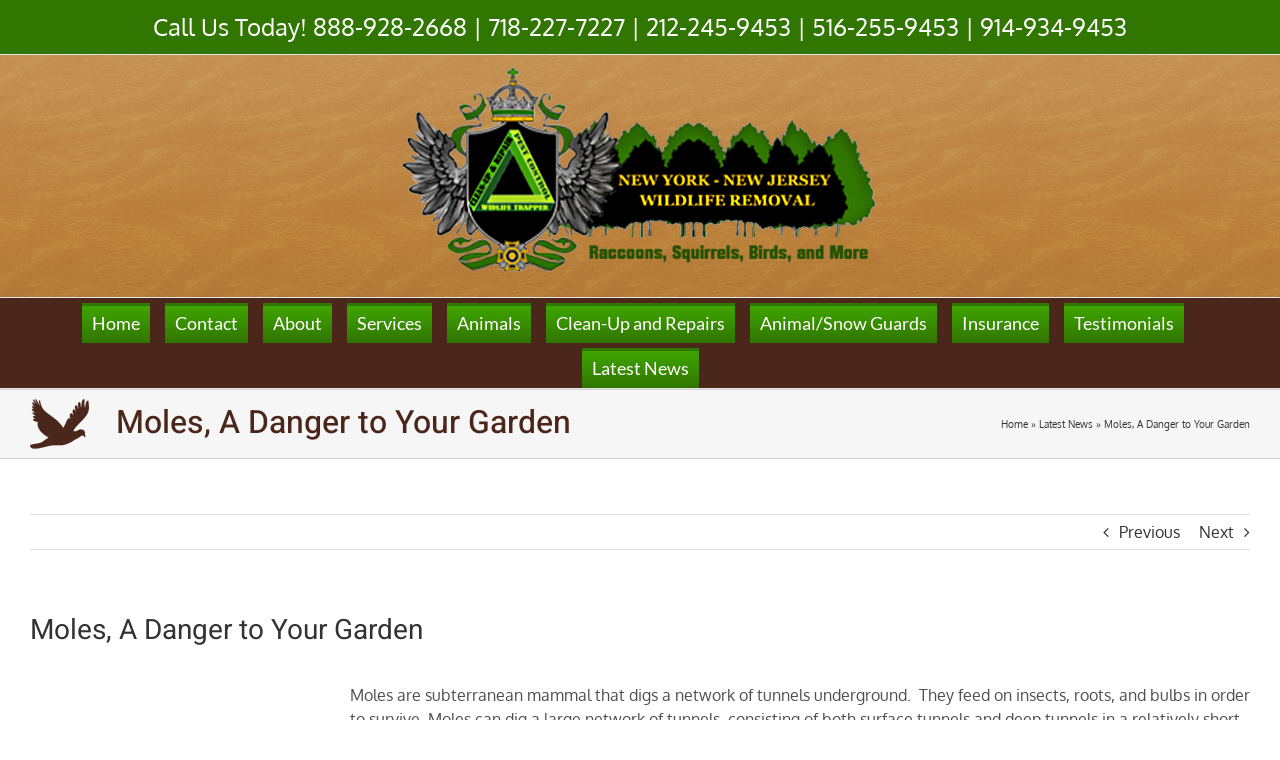

--- FILE ---
content_type: text/html; charset=UTF-8
request_url: https://nynjwildliferemoval.com/moles-a-danger-to-your-garden/
body_size: 13081
content:
<!DOCTYPE html><html class="avada-html-layout-boxed avada-html-header-position-top avada-html-has-bg-image" lang="en-US" prefix="og: http://ogp.me/ns# fb: http://ogp.me/ns/fb#"><head><script data-no-optimize="1">var litespeed_docref=sessionStorage.getItem("litespeed_docref");litespeed_docref&&(Object.defineProperty(document,"referrer",{get:function(){return litespeed_docref}}),sessionStorage.removeItem("litespeed_docref"));</script> <meta http-equiv="X-UA-Compatible" content="IE=edge" /><meta http-equiv="Content-Type" content="text/html; charset=utf-8"/><meta name="viewport" content="width=device-width, initial-scale=1" /><meta name='robots' content='index, follow, max-image-preview:large, max-snippet:-1, max-video-preview:-1' /><style>img:is([sizes="auto" i], [sizes^="auto," i]) { contain-intrinsic-size: 3000px 1500px }</style><title>Moles, A Danger to Your Garden - NY NJ Wild Life Removal</title><link rel="canonical" href="https://nynjwildliferemoval.com/moles-a-danger-to-your-garden/" /><meta property="og:locale" content="en_US" /><meta property="og:type" content="article" /><meta property="og:title" content="Moles, A Danger to Your Garden - NY NJ Wild Life Removal" /><meta property="og:description" content="Moles are subterranean mammal that digs a network of tunnels underground.  They feed on insects, roots, and bulbs in order to survive. Moles can dig a large network of tunnels, consisting of both surface tunnels and deep tunnels in a relatively short amount of time, ruining [...]" /><meta property="og:url" content="https://nynjwildliferemoval.com/moles-a-danger-to-your-garden/" /><meta property="og:site_name" content="NY NJ Wild Life Removal" /><meta property="article:published_time" content="2014-05-02T15:31:02+00:00" /><meta property="article:modified_time" content="2022-01-10T18:53:47+00:00" /><meta property="og:image" content="http://www.nynjwildlifest.wpengine.com/wp-content/uploads/2014/05/bigstock-Mole-And-Molehill-On-Garden-33514394-300x200.jpg" /><meta name="author" content="admin" /><meta name="twitter:card" content="summary_large_image" /><meta name="twitter:label1" content="Written by" /><meta name="twitter:data1" content="admin" /><meta name="twitter:label2" content="Est. reading time" /><meta name="twitter:data2" content="1 minute" /> <script type="application/ld+json" class="yoast-schema-graph">{"@context":"https://schema.org","@graph":[{"@type":"WebPage","@id":"https://nynjwildliferemoval.com/moles-a-danger-to-your-garden/","url":"https://nynjwildliferemoval.com/moles-a-danger-to-your-garden/","name":"Moles, A Danger to Your Garden - NY NJ Wild Life Removal","isPartOf":{"@id":"https://nynjwildliferemoval.com/#website"},"primaryImageOfPage":{"@id":"https://nynjwildliferemoval.com/moles-a-danger-to-your-garden/#primaryimage"},"image":{"@id":"https://nynjwildliferemoval.com/moles-a-danger-to-your-garden/#primaryimage"},"thumbnailUrl":"http://www.nynjwildlifest.wpengine.com/wp-content/uploads/2014/05/bigstock-Mole-And-Molehill-On-Garden-33514394-300x200.jpg","datePublished":"2014-05-02T15:31:02+00:00","dateModified":"2022-01-10T18:53:47+00:00","author":{"@id":"https://nynjwildliferemoval.com/#/schema/person/208b2e1f711d3c56bfe7255d4ef42e69"},"breadcrumb":{"@id":"https://nynjwildliferemoval.com/moles-a-danger-to-your-garden/#breadcrumb"},"inLanguage":"en-US","potentialAction":[{"@type":"ReadAction","target":["https://nynjwildliferemoval.com/moles-a-danger-to-your-garden/"]}]},{"@type":"ImageObject","inLanguage":"en-US","@id":"https://nynjwildliferemoval.com/moles-a-danger-to-your-garden/#primaryimage","url":"http://www.nynjwildlifest.wpengine.com/wp-content/uploads/2014/05/bigstock-Mole-And-Molehill-On-Garden-33514394-300x200.jpg","contentUrl":"http://www.nynjwildlifest.wpengine.com/wp-content/uploads/2014/05/bigstock-Mole-And-Molehill-On-Garden-33514394-300x200.jpg"},{"@type":"BreadcrumbList","@id":"https://nynjwildliferemoval.com/moles-a-danger-to-your-garden/#breadcrumb","itemListElement":[{"@type":"ListItem","position":1,"name":"Home","item":"https://nynjwildliferemoval.com/"},{"@type":"ListItem","position":2,"name":"Latest News","item":"https://nynjwildliferemoval.com/latest-news/"},{"@type":"ListItem","position":3,"name":"Moles, A Danger to Your Garden"}]},{"@type":"WebSite","@id":"https://nynjwildliferemoval.com/#website","url":"https://nynjwildliferemoval.com/","name":"NY NJ Wild Life Removal","description":"Humane Removal of Unwanted Animals","potentialAction":[{"@type":"SearchAction","target":{"@type":"EntryPoint","urlTemplate":"https://nynjwildliferemoval.com/?s={search_term_string}"},"query-input":{"@type":"PropertyValueSpecification","valueRequired":true,"valueName":"search_term_string"}}],"inLanguage":"en-US"},{"@type":"Person","@id":"https://nynjwildliferemoval.com/#/schema/person/208b2e1f711d3c56bfe7255d4ef42e69","name":"admin","image":{"@type":"ImageObject","inLanguage":"en-US","@id":"https://nynjwildliferemoval.com/#/schema/person/image/","url":"https://secure.gravatar.com/avatar/c172fc88ca0e1faf12aab4ae9fc0f8df5ee10b89ca3fe2559ae2a7587868b5ec?s=96&d=mm&r=g","contentUrl":"https://secure.gravatar.com/avatar/c172fc88ca0e1faf12aab4ae9fc0f8df5ee10b89ca3fe2559ae2a7587868b5ec?s=96&d=mm&r=g","caption":"admin"},"url":"https://nynjwildliferemoval.com/author/admin/"}]}</script> <link rel="alternate" type="application/rss+xml" title="NY NJ Wild Life Removal &raquo; Feed" href="https://nynjwildliferemoval.com/feed/" /><link rel="alternate" type="application/rss+xml" title="NY NJ Wild Life Removal &raquo; Comments Feed" href="https://nynjwildliferemoval.com/comments/feed/" /><meta name="description" content="Moles are subterranean mammal that digs a network of tunnels underground.  They feed on insects, roots, and bulbs in order to survive. Moles can dig a large network of tunnels, consisting of both surface"/><meta property="og:locale" content="en_US"/><meta property="og:type" content="article"/><meta property="og:site_name" content="NY NJ Wild Life Removal"/><meta property="og:title" content="Moles, A Danger to Your Garden - NY NJ Wild Life Removal"/><meta property="og:description" content="Moles are subterranean mammal that digs a network of tunnels underground.  They feed on insects, roots, and bulbs in order to survive. Moles can dig a large network of tunnels, consisting of both surface"/><meta property="og:url" content="https://nynjwildliferemoval.com/moles-a-danger-to-your-garden/"/><meta property="article:published_time" content="2014-05-02T15:31:02-05:00"/><meta property="article:modified_time" content="2022-01-10T18:53:47-05:00"/><meta name="author" content="admin"/><meta property="og:image" content="https://nynjwildliferemoval.com/wp-content/uploads/2021/11/WildlifeRemoval-474x210-1.png"/><meta property="og:image:width" content="474"/><meta property="og:image:height" content="210"/><meta property="og:image:type" content="image/png"/><link data-optimized="2" rel="stylesheet" href="https://nynjwildliferemoval.com/wp-content/litespeed/css/66d7accebca199386ade3dd240e3fab5.css?ver=e0f1f" /> <script type="litespeed/javascript" data-src="https://nynjwildliferemoval.com/wp-includes/js/jquery/jquery.min.js?ver=3.7.1" id="jquery-core-js"></script> <link rel="https://api.w.org/" href="https://nynjwildliferemoval.com/wp-json/" /><link rel="alternate" title="JSON" type="application/json" href="https://nynjwildliferemoval.com/wp-json/wp/v2/posts/915" /><link rel="EditURI" type="application/rsd+xml" title="RSD" href="https://nynjwildliferemoval.com/xmlrpc.php?rsd" /><meta name="generator" content="WordPress 6.8.3" /><link rel='shortlink' href='https://nynjwildliferemoval.com/?p=915' /><link rel="alternate" title="oEmbed (JSON)" type="application/json+oembed" href="https://nynjwildliferemoval.com/wp-json/oembed/1.0/embed?url=https%3A%2F%2Fnynjwildliferemoval.com%2Fmoles-a-danger-to-your-garden%2F" /><link rel="alternate" title="oEmbed (XML)" type="text/xml+oembed" href="https://nynjwildliferemoval.com/wp-json/oembed/1.0/embed?url=https%3A%2F%2Fnynjwildliferemoval.com%2Fmoles-a-danger-to-your-garden%2F&#038;format=xml" /><link rel="preload" href="https://nynjwildliferemoval.com/wp-content/uploads/fusion-gfonts/bWt97fPFfRzkCa9Jlp6IacVcXA.woff2" as="font" type="font/woff2" crossorigin><link rel="preload" href="https://nynjwildliferemoval.com/wp-content/uploads/fusion-gfonts/NGS6v5_NC0k9P9H2TbE.woff2" as="font" type="font/woff2" crossorigin><link rel="preload" href="https://nynjwildliferemoval.com/wp-content/uploads/fusion-gfonts/S6uyw4BMUTPHjx4wXg.woff2" as="font" type="font/woff2" crossorigin><link rel="preload" href="https://nynjwildliferemoval.com/wp-content/uploads/fusion-gfonts/2sDfZG1Wl4LcnbuKjk0m.woff2" as="font" type="font/woff2" crossorigin><link rel="preload" href="https://nynjwildliferemoval.com/wp-content/uploads/fusion-gfonts/2sDcZG1Wl4LcnbuCNWgzaGW5.woff2" as="font" type="font/woff2" crossorigin><link rel="preload" href="https://nynjwildliferemoval.com/wp-content/uploads/fusion-gfonts/jizaRExUiTo99u79D0KExQ.woff2" as="font" type="font/woff2" crossorigin><style type="text/css" id="css-fb-visibility">@media screen and (max-width: 640px){.fusion-no-small-visibility{display:none !important;}body .sm-text-align-center{text-align:center !important;}body .sm-text-align-left{text-align:left !important;}body .sm-text-align-right{text-align:right !important;}body .sm-text-align-justify{text-align:justify !important;}body .sm-flex-align-center{justify-content:center !important;}body .sm-flex-align-flex-start{justify-content:flex-start !important;}body .sm-flex-align-flex-end{justify-content:flex-end !important;}body .sm-mx-auto{margin-left:auto !important;margin-right:auto !important;}body .sm-ml-auto{margin-left:auto !important;}body .sm-mr-auto{margin-right:auto !important;}body .fusion-absolute-position-small{position:absolute;top:auto;width:100%;}.awb-sticky.awb-sticky-small{ position: sticky; top: var(--awb-sticky-offset,0); }}@media screen and (min-width: 641px) and (max-width: 1024px){.fusion-no-medium-visibility{display:none !important;}body .md-text-align-center{text-align:center !important;}body .md-text-align-left{text-align:left !important;}body .md-text-align-right{text-align:right !important;}body .md-text-align-justify{text-align:justify !important;}body .md-flex-align-center{justify-content:center !important;}body .md-flex-align-flex-start{justify-content:flex-start !important;}body .md-flex-align-flex-end{justify-content:flex-end !important;}body .md-mx-auto{margin-left:auto !important;margin-right:auto !important;}body .md-ml-auto{margin-left:auto !important;}body .md-mr-auto{margin-right:auto !important;}body .fusion-absolute-position-medium{position:absolute;top:auto;width:100%;}.awb-sticky.awb-sticky-medium{ position: sticky; top: var(--awb-sticky-offset,0); }}@media screen and (min-width: 1025px){.fusion-no-large-visibility{display:none !important;}body .lg-text-align-center{text-align:center !important;}body .lg-text-align-left{text-align:left !important;}body .lg-text-align-right{text-align:right !important;}body .lg-text-align-justify{text-align:justify !important;}body .lg-flex-align-center{justify-content:center !important;}body .lg-flex-align-flex-start{justify-content:flex-start !important;}body .lg-flex-align-flex-end{justify-content:flex-end !important;}body .lg-mx-auto{margin-left:auto !important;margin-right:auto !important;}body .lg-ml-auto{margin-left:auto !important;}body .lg-mr-auto{margin-right:auto !important;}body .fusion-absolute-position-large{position:absolute;top:auto;width:100%;}.awb-sticky.awb-sticky-large{ position: sticky; top: var(--awb-sticky-offset,0); }}</style><meta name="generator" content="Powered by Slider Revolution 6.7.37 - responsive, Mobile-Friendly Slider Plugin for WordPress with comfortable drag and drop interface." /> <script type="litespeed/javascript">function setREVStartSize(e){window.RSIW=window.RSIW===undefined?window.innerWidth:window.RSIW;window.RSIH=window.RSIH===undefined?window.innerHeight:window.RSIH;try{var pw=document.getElementById(e.c).parentNode.offsetWidth,newh;pw=pw===0||isNaN(pw)||(e.l=="fullwidth"||e.layout=="fullwidth")?window.RSIW:pw;e.tabw=e.tabw===undefined?0:parseInt(e.tabw);e.thumbw=e.thumbw===undefined?0:parseInt(e.thumbw);e.tabh=e.tabh===undefined?0:parseInt(e.tabh);e.thumbh=e.thumbh===undefined?0:parseInt(e.thumbh);e.tabhide=e.tabhide===undefined?0:parseInt(e.tabhide);e.thumbhide=e.thumbhide===undefined?0:parseInt(e.thumbhide);e.mh=e.mh===undefined||e.mh==""||e.mh==="auto"?0:parseInt(e.mh,0);if(e.layout==="fullscreen"||e.l==="fullscreen")
newh=Math.max(e.mh,window.RSIH);else{e.gw=Array.isArray(e.gw)?e.gw:[e.gw];for(var i in e.rl)if(e.gw[i]===undefined||e.gw[i]===0)e.gw[i]=e.gw[i-1];e.gh=e.el===undefined||e.el===""||(Array.isArray(e.el)&&e.el.length==0)?e.gh:e.el;e.gh=Array.isArray(e.gh)?e.gh:[e.gh];for(var i in e.rl)if(e.gh[i]===undefined||e.gh[i]===0)e.gh[i]=e.gh[i-1];var nl=new Array(e.rl.length),ix=0,sl;e.tabw=e.tabhide>=pw?0:e.tabw;e.thumbw=e.thumbhide>=pw?0:e.thumbw;e.tabh=e.tabhide>=pw?0:e.tabh;e.thumbh=e.thumbhide>=pw?0:e.thumbh;for(var i in e.rl)nl[i]=e.rl[i]<window.RSIW?0:e.rl[i];sl=nl[0];for(var i in nl)if(sl>nl[i]&&nl[i]>0){sl=nl[i];ix=i}
var m=pw>(e.gw[ix]+e.tabw+e.thumbw)?1:(pw-(e.tabw+e.thumbw))/(e.gw[ix]);newh=(e.gh[ix]*m)+(e.tabh+e.thumbh)}
var el=document.getElementById(e.c);if(el!==null&&el)el.style.height=newh+"px";el=document.getElementById(e.c+"_wrapper");if(el!==null&&el){el.style.height=newh+"px";el.style.display="block"}}catch(e){console.log("Failure at Presize of Slider:"+e)}}</script> <script type="litespeed/javascript">var doc=document.documentElement;doc.setAttribute('data-useragent',navigator.userAgent)</script> <script type="litespeed/javascript">(function(i,s,o,g,r,a,m){i.GoogleAnalyticsObject=r;i[r]=i[r]||function(){(i[r].q=i[r].q||[]).push(arguments)},i[r].l=1*new Date();a=s.createElement(o),m=s.getElementsByTagName(o)[0];a.async=1;a.src=g;m.parentNode.insertBefore(a,m)})(window,document,'script','https://www.google-analytics.com/analytics.js','ga');ga('create','UA-27432904-60','auto');ga('send','pageview')</script>  <script type="litespeed/javascript">(function(w,d,s,l,i){w[l]=w[l]||[];w[l].push({'gtm.start':new Date().getTime(),event:'gtm.js'});var f=d.getElementsByTagName(s)[0],j=d.createElement(s),dl=l!='dataLayer'?'&l='+l:'';j.async=!0;j.src='https://www.googletagmanager.com/gtm.js?id='+i+dl;f.parentNode.insertBefore(j,f)})(window,document,'script','dataLayer','GTM-KSM97NL')</script>  <script type="litespeed/javascript">var google_replace_number="718-227-7227";(function(a,e,c,f,g,b,d){var h={ak:"1006761739",cl:"yNE7CKTD1mgQi-6H4AM"};a[c]=a[c]||function(){(a[c].q=a[c].q||[]).push(arguments)};a[f]||(a[f]=h.ak);b=e.createElement(g);b.async=1;b.src="//www.gstatic.com/wcm/loader.js";d=e.getElementsByTagName(g)[0];d.parentNode.insertBefore(b,d);a._googWcmGet=function(b,d,e){a[c](2,b,h,d,null,new Date,e)}})(window,document,"_googWcmImpl","_googWcmAk","script")</script></head><body class="wp-singular post-template-default single single-post postid-915 single-format-standard wp-theme-Avada wp-child-theme-Avada-child fusion-image-hovers fusion-pagination-sizing fusion-button_type-flat fusion-button_span-no fusion-button_gradient-linear avada-image-rollover-circle-yes avada-image-rollover-yes avada-image-rollover-direction-left fusion-body ltr fusion-sticky-header no-tablet-sticky-header no-mobile-sticky-header no-mobile-slidingbar no-mobile-totop avada-has-rev-slider-styles fusion-disable-outline fusion-sub-menu-fade mobile-logo-pos-center layout-boxed-mode avada-has-boxed-modal-shadow-none layout-scroll-offset-full avada-has-zero-margin-offset-top fusion-top-header menu-text-align-center mobile-menu-design-modern fusion-show-pagination-text fusion-header-layout-v5 avada-responsive avada-footer-fx-none avada-menu-highlight-style-bar fusion-search-form-classic fusion-main-menu-search-overlay fusion-avatar-square avada-dropdown-styles avada-blog-layout-large avada-blog-archive-layout-large avada-header-shadow-no avada-menu-icon-position-left avada-has-megamenu-shadow avada-has-mainmenu-dropdown-divider avada-has-100-footer avada-has-breadcrumb-mobile-hidden avada-has-titlebar-bar_and_content avada-has-bg-image-full avada-has-header-bg-image avada-header-bg-no-repeat avada-has-header-bg-parallax avada-has-pagination-width_height avada-flyout-menu-direction-fade avada-ec-views-v1" data-awb-post-id="915">
<a class="skip-link screen-reader-text" href="#content">Skip to content</a><div id="boxed-wrapper"><div id="wrapper" class="fusion-wrapper"><div id="home" style="position:relative;top:-1px;"></div><header class="fusion-header-wrapper"><div class="fusion-header-v5 fusion-logo-alignment fusion-logo-center fusion-sticky-menu- fusion-sticky-logo- fusion-mobile-logo- fusion-sticky-menu-only fusion-header-menu-align-center fusion-mobile-menu-design-modern"><div class="fusion-secondary-header"><div class="fusion-row"><div class="fusion-alignleft"><div class="fusion-contact-info"><span class="fusion-contact-info-phone-number"><span style="text-align:center;">Call Us Today! 888-928-2668 | 718-227-7227 | 212-245-9453 | 516-255-9453 | 914-934-9453</span></span></div></div></div></div><div class="fusion-header-sticky-height"></div><div class="fusion-sticky-header-wrapper"><div class="fusion-header"><div class="fusion-row"><div class="fusion-logo" data-margin-top="11px" data-margin-bottom="21px" data-margin-left="0px" data-margin-right="0px">
<a class="fusion-logo-link"  href="https://nynjwildliferemoval.com/" >
<img data-lazyloaded="1" src="[data-uri]" data-src="https://nynjwildliferemoval.com/wp-content/uploads/2021/11/WildlifeRemoval-474x210-1.png" data-srcset="https://nynjwildliferemoval.com/wp-content/uploads/2021/11/WildlifeRemoval-474x210-1.png 1x" width="474" height="210" alt="NY NJ Wild Life Removal Logo" data-retina_logo_url="" class="fusion-standard-logo" />
</a></div><div class="fusion-mobile-menu-icons">
<a href="#" class="fusion-icon awb-icon-bars" aria-label="Toggle mobile menu" aria-expanded="false"></a></div></div></div><div class="fusion-secondary-main-menu"><div class="fusion-row"><nav class="fusion-main-menu" aria-label="Main Menu"><div class="fusion-overlay-search"><form role="search" class="searchform fusion-search-form  fusion-live-search fusion-search-form-classic" method="get" action="https://nynjwildliferemoval.com/"><div class="fusion-search-form-content"><div class="fusion-search-field search-field">
<label><span class="screen-reader-text">Search for:</span>
<input type="search" class="s fusion-live-search-input" name="s" id="fusion-live-search-input-0" autocomplete="off" placeholder="Search..." required aria-required="true" aria-label="Search..."/>
</label></div><div class="fusion-search-button search-button">
<input type="submit" class="fusion-search-submit searchsubmit" aria-label="Search" value="&#xf002;" /><div class="fusion-slider-loading"></div></div></div><div class="fusion-search-results-wrapper"><div class="fusion-search-results"></div></div></form><div class="fusion-search-spacer"></div><a href="#" role="button" aria-label="Close Search" class="fusion-close-search"></a></div><ul id="menu-main-nav-bar" class="fusion-menu"><li  id="menu-item-1594"  class="menu-item menu-item-type-post_type menu-item-object-page menu-item-home menu-item-1594"  data-item-id="1594"><a  href="https://nynjwildliferemoval.com/" class="fusion-bar-highlight"><span class="menu-text">Home</span></a></li><li  id="menu-item-1605"  class="menu-item menu-item-type-post_type menu-item-object-page menu-item-1605"  data-item-id="1605"><a  href="https://nynjwildliferemoval.com/contact-us/" class="fusion-bar-highlight"><span class="menu-text">Contact</span></a></li><li  id="menu-item-1595"  class="menu-item menu-item-type-post_type menu-item-object-page menu-item-has-children menu-item-1595 fusion-dropdown-menu"  data-item-id="1595"><a  href="https://nynjwildliferemoval.com/about-us/" class="fusion-bar-highlight"><span class="menu-text">About</span></a><ul class="sub-menu"><li  id="menu-item-1613"  class="menu-item menu-item-type-post_type menu-item-object-page menu-item-1613 fusion-dropdown-submenu" ><a  href="https://nynjwildliferemoval.com/associations/" class="fusion-bar-highlight"><span>Associations</span></a></li></ul></li><li  id="menu-item-1607"  class="menu-item menu-item-type-post_type menu-item-object-page menu-item-has-children menu-item-1607 fusion-dropdown-menu"  data-item-id="1607"><a  href="https://nynjwildliferemoval.com/services/" class="fusion-bar-highlight"><span class="menu-text">Services</span></a><ul class="sub-menu"><li  id="menu-item-1611"  class="menu-item menu-item-type-post_type menu-item-object-page menu-item-1611 fusion-dropdown-submenu" ><a  href="https://nynjwildliferemoval.com/services/trapping/" class="fusion-bar-highlight"><span>Trapping and Removal</span></a></li><li  id="menu-item-1609"  class="menu-item menu-item-type-post_type menu-item-object-page menu-item-1609 fusion-dropdown-submenu" ><a  href="https://nynjwildliferemoval.com/services/exterminating/" class="fusion-bar-highlight"><span>Exterminating</span></a></li><li  id="menu-item-1608"  class="menu-item menu-item-type-post_type menu-item-object-page menu-item-1608 fusion-dropdown-submenu" ><a  href="https://nynjwildliferemoval.com/services/bed-bug-extermination/" class="fusion-bar-highlight"><span>Bed Bug Extermination</span></a></li><li  id="menu-item-1610"  class="menu-item menu-item-type-post_type menu-item-object-page menu-item-1610 fusion-dropdown-submenu" ><a  href="https://nynjwildliferemoval.com/services/racoon-removal-form/" class="fusion-bar-highlight"><span>Pest and Animal Removal Form</span></a></li></ul></li><li  id="menu-item-1596"  class="menu-item menu-item-type-post_type menu-item-object-page menu-item-has-children menu-item-1596 fusion-dropdown-menu"  data-item-id="1596"><a  href="https://nynjwildliferemoval.com/animals/" class="fusion-bar-highlight"><span class="menu-text">Animals</span></a><ul class="sub-menu"><li  id="menu-item-1597"  class="menu-item menu-item-type-post_type menu-item-object-page menu-item-1597 fusion-dropdown-submenu" ><a  href="https://nynjwildliferemoval.com/animals/bats/" class="fusion-bar-highlight"><span>Bats</span></a></li><li  id="menu-item-1726"  class="menu-item menu-item-type-post_type menu-item-object-page menu-item-1726 fusion-dropdown-submenu" ><a  href="https://nynjwildliferemoval.com/animals/foxes/" class="fusion-bar-highlight"><span>Foxes</span></a></li><li  id="menu-item-1598"  class="menu-item menu-item-type-post_type menu-item-object-page menu-item-1598 fusion-dropdown-submenu" ><a  href="https://nynjwildliferemoval.com/animals/mice/" class="fusion-bar-highlight"><span>Mice</span></a></li><li  id="menu-item-1599"  class="menu-item menu-item-type-post_type menu-item-object-page menu-item-1599 fusion-dropdown-submenu" ><a  href="https://nynjwildliferemoval.com/animals/opossums/" class="fusion-bar-highlight"><span>Opossums</span></a></li><li  id="menu-item-1600"  class="menu-item menu-item-type-post_type menu-item-object-page menu-item-1600 fusion-dropdown-submenu" ><a  href="https://nynjwildliferemoval.com/animals/pigeons/" class="fusion-bar-highlight"><span>Pigeons</span></a></li><li  id="menu-item-1601"  class="menu-item menu-item-type-post_type menu-item-object-page menu-item-1601 fusion-dropdown-submenu" ><a  href="https://nynjwildliferemoval.com/animals/raccoons/" class="fusion-bar-highlight"><span>Raccoons</span></a></li><li  id="menu-item-1616"  class="menu-item menu-item-type-post_type menu-item-object-page menu-item-1616 fusion-dropdown-submenu" ><a  href="https://nynjwildliferemoval.com/rats/" class="fusion-bar-highlight"><span>Rats</span></a></li><li  id="menu-item-1602"  class="menu-item menu-item-type-post_type menu-item-object-page menu-item-1602 fusion-dropdown-submenu" ><a  href="https://nynjwildliferemoval.com/animals/skunks/" class="fusion-bar-highlight"><span>Skunks</span></a></li><li  id="menu-item-1603"  class="menu-item menu-item-type-post_type menu-item-object-page menu-item-1603 fusion-dropdown-submenu" ><a  href="https://nynjwildliferemoval.com/animals/squirrels/" class="fusion-bar-highlight"><span>Squirrels</span></a></li><li  id="menu-item-1604"  class="menu-item menu-item-type-post_type menu-item-object-page menu-item-1604 fusion-dropdown-submenu" ><a  href="https://nynjwildliferemoval.com/animals/woodchucks-groundhogs/" class="fusion-bar-highlight"><span>Woodchucks &#038; Groundhogs</span></a></li></ul></li><li  id="menu-item-1614"  class="menu-item menu-item-type-post_type menu-item-object-page menu-item-1614"  data-item-id="1614"><a  href="https://nynjwildliferemoval.com/clean-up-and-repairs/" class="fusion-bar-highlight"><span class="menu-text">Clean-Up and Repairs</span></a></li><li  id="menu-item-1641"  class="menu-item menu-item-type-post_type menu-item-object-page menu-item-1641"  data-item-id="1641"><a  href="https://nynjwildliferemoval.com/services/solar-panel-protection/" class="fusion-bar-highlight"><span class="menu-text">Animal/Snow Guards</span></a></li><li  id="menu-item-1615"  class="menu-item menu-item-type-post_type menu-item-object-page menu-item-1615"  data-item-id="1615"><a  href="https://nynjwildliferemoval.com/insurance-service/" class="fusion-bar-highlight"><span class="menu-text">Insurance</span></a></li><li  id="menu-item-1612"  class="menu-item menu-item-type-post_type menu-item-object-page menu-item-1612"  data-item-id="1612"><a  href="https://nynjwildliferemoval.com/testimonials/" class="fusion-bar-highlight"><span class="menu-text">Testimonials</span></a></li><li  id="menu-item-1606"  class="menu-item menu-item-type-post_type menu-item-object-page current_page_parent menu-item-1606"  data-item-id="1606"><a  href="https://nynjwildliferemoval.com/latest-news/" class="fusion-bar-highlight"><span class="menu-text">Latest News</span></a></li></ul></nav><nav class="fusion-mobile-nav-holder fusion-mobile-menu-text-align-left" aria-label="Main Menu Mobile"></nav></div></div></div></div><div class="fusion-clearfix"></div></header><div id="sliders-container" class="fusion-slider-visibility"></div><section class="avada-page-titlebar-wrapper" aria-label="Page Title Bar"><div class="fusion-page-title-bar fusion-page-title-bar-none fusion-page-title-bar-left"><div class="fusion-page-title-row"><div class="fusion-page-title-wrapper"><div class="fusion-page-title-captions"><h1 class="entry-title">Moles, A Danger to Your Garden</h1></div><div class="fusion-page-title-secondary"><nav class="fusion-breadcrumbs awb-yoast-breadcrumbs" aria-label="Breadcrumb"><span><span><a href="https://nynjwildliferemoval.com/">Home</a></span> &raquo; <span><a href="https://nynjwildliferemoval.com/latest-news/">Latest News</a></span> &raquo; <span class="breadcrumb_last" aria-current="page">Moles, A Danger to Your Garden</span></span></nav></div></div></div></div></section><main id="main" class="clearfix  full-bg"><div class="fusion-row" style=""><section id="content" style="width: 100%;"><div class="single-navigation clearfix">
<a href="https://nynjwildliferemoval.com/the-woodchuck/" rel="prev">Previous</a>			<a href="https://nynjwildliferemoval.com/humane-removal-and-repair/" rel="next">Next</a></div><article id="post-915" class="post post-915 type-post status-publish format-standard hentry category-uncategorized"><h2 class="entry-title fusion-post-title">Moles, A Danger to Your Garden</h2><div class="post-content"><p id="docs-internal-guid-917fed13-bd85-06d6-f032-4971c7c0c208" dir="ltr"><a title="" href="http://www.nynjwildlifest.wpengine.com/wp-content/uploads/2014/05/bigstock-Mole-And-Molehill-On-Garden-33514394.jpg" target="" rel="noopener"><img fetchpriority="high" decoding="async" class="lazyload alignleft size-medium wp-image-916" style="margin: 10px;" title="" src="http://www.nynjwildlifest.wpengine.com/wp-content/uploads/2014/05/bigstock-Mole-And-Molehill-On-Garden-33514394-300x200.jpg" data-orig-src="http://www.nynjwildlifest.wpengine.com/wp-content/uploads/2014/05/bigstock-Mole-And-Molehill-On-Garden-33514394-300x200.jpg" alt="Mole And Molehill On Garden" width="300" height="200" srcset="data:image/svg+xml,%3Csvg%20xmlns%3D%27http%3A%2F%2Fwww.w3.org%2F2000%2Fsvg%27%20width%3D%27300%27%20height%3D%27200%27%20viewBox%3D%270%200%20300%20200%27%3E%3Crect%20width%3D%27300%27%20height%3D%27200%27%20fill-opacity%3D%220%22%2F%3E%3C%2Fsvg%3E" data-srcset="https://nynjwildliferemoval.com/wp-content/uploads/2014/05/bigstock-Mole-And-Molehill-On-Garden-33514394-300x200.jpg 300w, https://nynjwildliferemoval.com/wp-content/uploads/2014/05/bigstock-Mole-And-Molehill-On-Garden-33514394-400x267.jpg 400w, https://nynjwildliferemoval.com/wp-content/uploads/2014/05/bigstock-Mole-And-Molehill-On-Garden-33514394-600x400.jpg 600w, https://nynjwildliferemoval.com/wp-content/uploads/2014/05/bigstock-Mole-And-Molehill-On-Garden-33514394-768x512.jpg 768w, https://nynjwildliferemoval.com/wp-content/uploads/2014/05/bigstock-Mole-And-Molehill-On-Garden-33514394-800x533.jpg 800w, https://nynjwildliferemoval.com/wp-content/uploads/2014/05/bigstock-Mole-And-Molehill-On-Garden-33514394.jpg 900w" data-sizes="auto" data-orig-sizes="(max-width: 300px) 100vw, 300px" /></a>Moles are subterranean mammal that digs a network of tunnels underground.  They feed on insects, roots, and bulbs in order to survive. Moles can dig a large network of tunnels, consisting of both surface tunnels and deep tunnels in a relatively short amount of time, ruining any garden or yard within a short period.</p><p>Moles are a danger to any garden as they will feast on the underground roots and bulbs of the plants in the area. It is impossible to tell how far the network of tunnels extends underground, making it hard to tell how many moles are living in the burrow. Moles will abandon their holes frequently making it hard to tell if a burrow is active or not. A mole that remains in the area will continue to make molehills however even as they create new burrows as they abandon an old one.</p><p>&nbsp;</p><div class="fusion-widget-area awb-widget-area-element fusion-widget-area-1 fusion-content-widget-area" style="--awb-title-color:#333333;--awb-padding:0px 0px 0px 0px;"><style type="text/css" data-id="text-8">@media (max-width: 800px){#text-8{text-align:left !important;}}</style><div id="text-8" class="fusion-widget-mobile-align-left fusion-widget-align-left widget widget_text" style="border-style: solid;text-align: left;border-color:transparent;border-width:0px;"><div class="textwidget"><p>We specialize in the humane removal of raccoons, rats, squirrels, and other pests in the New York/New Jersey area. For a complete inspection and evaluation please <a href="/contact-us/">contact us</a> or call us at 718-227-7227 and we will be happy to make an appointment at your convenience.</p></div></div><div class="fusion-additional-widget-content"></div></div></div><div class="fusion-meta-info"><div class="fusion-meta-info-wrapper"><span class="vcard rich-snippet-hidden"><span class="fn"><a href="https://nynjwildliferemoval.com/author/admin/" title="Posts by admin" rel="author">admin</a></span></span><span class="updated rich-snippet-hidden">2022-01-10T13:53:47-05:00</span><span>May 2nd, 2014</span><span class="fusion-inline-sep">|</span><a href="https://nynjwildliferemoval.com/category/uncategorized/" rel="category tag">Uncategorized</a><span class="fusion-inline-sep">|</span><span class="fusion-comments"><span>Comments Off<span class="screen-reader-text"> on Moles, A Danger to Your Garden</span></span></span></div></div><div class="fusion-sharing-box fusion-theme-sharing-box fusion-single-sharing-box"><h4>Share This Story, Choose Your Platform!</h4><div class="fusion-social-networks"><div class="fusion-social-networks-wrapper"><a  class="fusion-social-network-icon fusion-tooltip fusion-facebook awb-icon-facebook" style="color:var(--sharing_social_links_icon_color);" data-placement="top" data-title="Facebook" data-toggle="tooltip" title="Facebook" href="https://www.facebook.com/sharer.php?u=https%3A%2F%2Fnynjwildliferemoval.com%2Fmoles-a-danger-to-your-garden%2F&amp;t=Moles%2C%20A%20Danger%20to%20Your%20Garden" target="_blank" rel="noreferrer"><span class="screen-reader-text">Facebook</span></a><a  class="fusion-social-network-icon fusion-tooltip fusion-twitter awb-icon-twitter" style="color:var(--sharing_social_links_icon_color);" data-placement="top" data-title="X" data-toggle="tooltip" title="X" href="https://x.com/intent/post?url=https%3A%2F%2Fnynjwildliferemoval.com%2Fmoles-a-danger-to-your-garden%2F&amp;text=Moles%2C%20A%20Danger%20to%20Your%20Garden" target="_blank" rel="noopener noreferrer"><span class="screen-reader-text">X</span></a><a  class="fusion-social-network-icon fusion-tooltip fusion-reddit awb-icon-reddit" style="color:var(--sharing_social_links_icon_color);" data-placement="top" data-title="Reddit" data-toggle="tooltip" title="Reddit" href="https://reddit.com/submit?url=https://nynjwildliferemoval.com/moles-a-danger-to-your-garden/&amp;title=Moles%2C%20A%20Danger%20to%20Your%20Garden" target="_blank" rel="noopener noreferrer"><span class="screen-reader-text">Reddit</span></a><a  class="fusion-social-network-icon fusion-tooltip fusion-linkedin awb-icon-linkedin" style="color:var(--sharing_social_links_icon_color);" data-placement="top" data-title="LinkedIn" data-toggle="tooltip" title="LinkedIn" href="https://www.linkedin.com/shareArticle?mini=true&amp;url=https%3A%2F%2Fnynjwildliferemoval.com%2Fmoles-a-danger-to-your-garden%2F&amp;title=Moles%2C%20A%20Danger%20to%20Your%20Garden&amp;summary=Moles%20are%20subterranean%20mammal%20that%20digs%20a%20network%20of%20tunnels%20underground.%20%C2%A0They%20feed%20on%20insects%2C%20roots%2C%20and%20bulbs%20in%20order%20to%20survive.%20Moles%20can%20dig%20a%20large%20network%20of%20tunnels%2C%20consisting%20of%20both%20surface" target="_blank" rel="noopener noreferrer"><span class="screen-reader-text">LinkedIn</span></a><a  class="fusion-social-network-icon fusion-tooltip fusion-whatsapp awb-icon-whatsapp" style="color:var(--sharing_social_links_icon_color);" data-placement="top" data-title="WhatsApp" data-toggle="tooltip" title="WhatsApp" href="https://api.whatsapp.com/send?text=https%3A%2F%2Fnynjwildliferemoval.com%2Fmoles-a-danger-to-your-garden%2F" target="_blank" rel="noopener noreferrer"><span class="screen-reader-text">WhatsApp</span></a><a  class="fusion-social-network-icon fusion-tooltip fusion-tumblr awb-icon-tumblr" style="color:var(--sharing_social_links_icon_color);" data-placement="top" data-title="Tumblr" data-toggle="tooltip" title="Tumblr" href="https://www.tumblr.com/share/link?url=https%3A%2F%2Fnynjwildliferemoval.com%2Fmoles-a-danger-to-your-garden%2F&amp;name=Moles%2C%20A%20Danger%20to%20Your%20Garden&amp;description=Moles%20are%20subterranean%20mammal%20that%20digs%20a%20network%20of%20tunnels%20underground.%20%C2%A0They%20feed%20on%20insects%2C%20roots%2C%20and%20bulbs%20in%20order%20to%20survive.%20Moles%20can%20dig%20a%20large%20network%20of%20tunnels%2C%20consisting%20of%20both%20surface" target="_blank" rel="noopener noreferrer"><span class="screen-reader-text">Tumblr</span></a><a  class="fusion-social-network-icon fusion-tooltip fusion-pinterest awb-icon-pinterest" style="color:var(--sharing_social_links_icon_color);" data-placement="top" data-title="Pinterest" data-toggle="tooltip" title="Pinterest" href="https://pinterest.com/pin/create/button/?url=https%3A%2F%2Fnynjwildliferemoval.com%2Fmoles-a-danger-to-your-garden%2F&amp;description=Moles%20are%20subterranean%20mammal%20that%20digs%20a%20network%20of%20tunnels%20underground.%20%C2%A0They%20feed%20on%20insects%2C%20roots%2C%20and%20bulbs%20in%20order%20to%20survive.%20Moles%20can%20dig%20a%20large%20network%20of%20tunnels%2C%20consisting%20of%20both%20surface&amp;media=" target="_blank" rel="noopener noreferrer"><span class="screen-reader-text">Pinterest</span></a><a  class="fusion-social-network-icon fusion-tooltip fusion-vk awb-icon-vk" style="color:var(--sharing_social_links_icon_color);" data-placement="top" data-title="Vk" data-toggle="tooltip" title="Vk" href="https://vk.com/share.php?url=https%3A%2F%2Fnynjwildliferemoval.com%2Fmoles-a-danger-to-your-garden%2F&amp;title=Moles%2C%20A%20Danger%20to%20Your%20Garden&amp;description=Moles%20are%20subterranean%20mammal%20that%20digs%20a%20network%20of%20tunnels%20underground.%20%C2%A0They%20feed%20on%20insects%2C%20roots%2C%20and%20bulbs%20in%20order%20to%20survive.%20Moles%20can%20dig%20a%20large%20network%20of%20tunnels%2C%20consisting%20of%20both%20surface" target="_blank" rel="noopener noreferrer"><span class="screen-reader-text">Vk</span></a><a  class="fusion-social-network-icon fusion-tooltip fusion-mail awb-icon-mail fusion-last-social-icon" style="color:var(--sharing_social_links_icon_color);" data-placement="top" data-title="Email" data-toggle="tooltip" title="Email" href="mailto:?body=https://nynjwildliferemoval.com/moles-a-danger-to-your-garden/&amp;subject=Moles%2C%20A%20Danger%20to%20Your%20Garden" target="_self" rel="noopener noreferrer"><span class="screen-reader-text">Email</span></a><div class="fusion-clearfix"></div></div></div></div></article></section></div></main><div class="fusion-footer"><footer id="footer" class="fusion-footer-copyright-area"><div class="fusion-row"><div class="fusion-copyright-content"><div class="fusion-copyright-notice"><div>
Copyright 2020 NY NJ Wildlife Removal | All Rights Reserved | <a href="/privacy-policy">Privacy Policy</a> | <a href="/terms-and-conditions">Terms and Conditions</a> | Designed by <a href="http://betterbizworks.com">Betterbizworks</a></div></div><div class="fusion-social-links-footer"><div class="fusion-social-networks boxed-icons"><div class="fusion-social-networks-wrapper"><a  class="fusion-social-network-icon fusion-tooltip fusion-facebook awb-icon-facebook" style data-placement="top" data-title="Facebook" data-toggle="tooltip" title="Facebook" href="https://www.facebook.com/New-YorkNew-Jersey-Wildlife-Removal-Inc-241692209322115/" target="_blank" rel="noreferrer"><span class="screen-reader-text">Facebook</span></a></div></div></div></div></div></footer></div></div></div>
<a class="fusion-one-page-text-link fusion-page-load-link" tabindex="-1" href="#" aria-hidden="true">Page load link</a><div class="avada-footer-scripts"> <script type="litespeed/javascript">window.RS_MODULES=window.RS_MODULES||{};window.RS_MODULES.modules=window.RS_MODULES.modules||{};window.RS_MODULES.waiting=window.RS_MODULES.waiting||[];window.RS_MODULES.defered=!0;window.RS_MODULES.moduleWaiting=window.RS_MODULES.moduleWaiting||{};window.RS_MODULES.type='compiled'</script> <script type="speculationrules">{"prefetch":[{"source":"document","where":{"and":[{"href_matches":"\/*"},{"not":{"href_matches":["\/wp-*.php","\/wp-admin\/*","\/wp-content\/uploads\/*","\/wp-content\/*","\/wp-content\/plugins\/*","\/wp-content\/themes\/Avada-child\/*","\/wp-content\/themes\/Avada\/*","\/*\\?(.+)"]}},{"not":{"selector_matches":"a[rel~=\"nofollow\"]"}},{"not":{"selector_matches":".no-prefetch, .no-prefetch a"}}]},"eagerness":"conservative"}]}</script> <style id='rs-plugin-settings-inline-css' type='text/css'>#rs-demo-id {}</style>
<noscript><iframe data-lazyloaded="1" src="about:blank" data-litespeed-src="https://www.googletagmanager.com/ns.html?id=GTM-KSM97NL"
height="0" width="0" style="display:none;visibility:hidden"></iframe></noscript></div><section class="to-top-container to-top-right" aria-labelledby="awb-to-top-label">
<a href="#" id="toTop" class="fusion-top-top-link">
<span id="awb-to-top-label" class="screen-reader-text">Go to Top</span></a></section> <script data-no-optimize="1">window.lazyLoadOptions=Object.assign({},{threshold:300},window.lazyLoadOptions||{});!function(t,e){"object"==typeof exports&&"undefined"!=typeof module?module.exports=e():"function"==typeof define&&define.amd?define(e):(t="undefined"!=typeof globalThis?globalThis:t||self).LazyLoad=e()}(this,function(){"use strict";function e(){return(e=Object.assign||function(t){for(var e=1;e<arguments.length;e++){var n,a=arguments[e];for(n in a)Object.prototype.hasOwnProperty.call(a,n)&&(t[n]=a[n])}return t}).apply(this,arguments)}function o(t){return e({},at,t)}function l(t,e){return t.getAttribute(gt+e)}function c(t){return l(t,vt)}function s(t,e){return function(t,e,n){e=gt+e;null!==n?t.setAttribute(e,n):t.removeAttribute(e)}(t,vt,e)}function i(t){return s(t,null),0}function r(t){return null===c(t)}function u(t){return c(t)===_t}function d(t,e,n,a){t&&(void 0===a?void 0===n?t(e):t(e,n):t(e,n,a))}function f(t,e){et?t.classList.add(e):t.className+=(t.className?" ":"")+e}function _(t,e){et?t.classList.remove(e):t.className=t.className.replace(new RegExp("(^|\\s+)"+e+"(\\s+|$)")," ").replace(/^\s+/,"").replace(/\s+$/,"")}function g(t){return t.llTempImage}function v(t,e){!e||(e=e._observer)&&e.unobserve(t)}function b(t,e){t&&(t.loadingCount+=e)}function p(t,e){t&&(t.toLoadCount=e)}function n(t){for(var e,n=[],a=0;e=t.children[a];a+=1)"SOURCE"===e.tagName&&n.push(e);return n}function h(t,e){(t=t.parentNode)&&"PICTURE"===t.tagName&&n(t).forEach(e)}function a(t,e){n(t).forEach(e)}function m(t){return!!t[lt]}function E(t){return t[lt]}function I(t){return delete t[lt]}function y(e,t){var n;m(e)||(n={},t.forEach(function(t){n[t]=e.getAttribute(t)}),e[lt]=n)}function L(a,t){var o;m(a)&&(o=E(a),t.forEach(function(t){var e,n;e=a,(t=o[n=t])?e.setAttribute(n,t):e.removeAttribute(n)}))}function k(t,e,n){f(t,e.class_loading),s(t,st),n&&(b(n,1),d(e.callback_loading,t,n))}function A(t,e,n){n&&t.setAttribute(e,n)}function O(t,e){A(t,rt,l(t,e.data_sizes)),A(t,it,l(t,e.data_srcset)),A(t,ot,l(t,e.data_src))}function w(t,e,n){var a=l(t,e.data_bg_multi),o=l(t,e.data_bg_multi_hidpi);(a=nt&&o?o:a)&&(t.style.backgroundImage=a,n=n,f(t=t,(e=e).class_applied),s(t,dt),n&&(e.unobserve_completed&&v(t,e),d(e.callback_applied,t,n)))}function x(t,e){!e||0<e.loadingCount||0<e.toLoadCount||d(t.callback_finish,e)}function M(t,e,n){t.addEventListener(e,n),t.llEvLisnrs[e]=n}function N(t){return!!t.llEvLisnrs}function z(t){if(N(t)){var e,n,a=t.llEvLisnrs;for(e in a){var o=a[e];n=e,o=o,t.removeEventListener(n,o)}delete t.llEvLisnrs}}function C(t,e,n){var a;delete t.llTempImage,b(n,-1),(a=n)&&--a.toLoadCount,_(t,e.class_loading),e.unobserve_completed&&v(t,n)}function R(i,r,c){var l=g(i)||i;N(l)||function(t,e,n){N(t)||(t.llEvLisnrs={});var a="VIDEO"===t.tagName?"loadeddata":"load";M(t,a,e),M(t,"error",n)}(l,function(t){var e,n,a,o;n=r,a=c,o=u(e=i),C(e,n,a),f(e,n.class_loaded),s(e,ut),d(n.callback_loaded,e,a),o||x(n,a),z(l)},function(t){var e,n,a,o;n=r,a=c,o=u(e=i),C(e,n,a),f(e,n.class_error),s(e,ft),d(n.callback_error,e,a),o||x(n,a),z(l)})}function T(t,e,n){var a,o,i,r,c;t.llTempImage=document.createElement("IMG"),R(t,e,n),m(c=t)||(c[lt]={backgroundImage:c.style.backgroundImage}),i=n,r=l(a=t,(o=e).data_bg),c=l(a,o.data_bg_hidpi),(r=nt&&c?c:r)&&(a.style.backgroundImage='url("'.concat(r,'")'),g(a).setAttribute(ot,r),k(a,o,i)),w(t,e,n)}function G(t,e,n){var a;R(t,e,n),a=e,e=n,(t=Et[(n=t).tagName])&&(t(n,a),k(n,a,e))}function D(t,e,n){var a;a=t,(-1<It.indexOf(a.tagName)?G:T)(t,e,n)}function S(t,e,n){var a;t.setAttribute("loading","lazy"),R(t,e,n),a=e,(e=Et[(n=t).tagName])&&e(n,a),s(t,_t)}function V(t){t.removeAttribute(ot),t.removeAttribute(it),t.removeAttribute(rt)}function j(t){h(t,function(t){L(t,mt)}),L(t,mt)}function F(t){var e;(e=yt[t.tagName])?e(t):m(e=t)&&(t=E(e),e.style.backgroundImage=t.backgroundImage)}function P(t,e){var n;F(t),n=e,r(e=t)||u(e)||(_(e,n.class_entered),_(e,n.class_exited),_(e,n.class_applied),_(e,n.class_loading),_(e,n.class_loaded),_(e,n.class_error)),i(t),I(t)}function U(t,e,n,a){var o;n.cancel_on_exit&&(c(t)!==st||"IMG"===t.tagName&&(z(t),h(o=t,function(t){V(t)}),V(o),j(t),_(t,n.class_loading),b(a,-1),i(t),d(n.callback_cancel,t,e,a)))}function $(t,e,n,a){var o,i,r=(i=t,0<=bt.indexOf(c(i)));s(t,"entered"),f(t,n.class_entered),_(t,n.class_exited),o=t,i=a,n.unobserve_entered&&v(o,i),d(n.callback_enter,t,e,a),r||D(t,n,a)}function q(t){return t.use_native&&"loading"in HTMLImageElement.prototype}function H(t,o,i){t.forEach(function(t){return(a=t).isIntersecting||0<a.intersectionRatio?$(t.target,t,o,i):(e=t.target,n=t,a=o,t=i,void(r(e)||(f(e,a.class_exited),U(e,n,a,t),d(a.callback_exit,e,n,t))));var e,n,a})}function B(e,n){var t;tt&&!q(e)&&(n._observer=new IntersectionObserver(function(t){H(t,e,n)},{root:(t=e).container===document?null:t.container,rootMargin:t.thresholds||t.threshold+"px"}))}function J(t){return Array.prototype.slice.call(t)}function K(t){return t.container.querySelectorAll(t.elements_selector)}function Q(t){return c(t)===ft}function W(t,e){return e=t||K(e),J(e).filter(r)}function X(e,t){var n;(n=K(e),J(n).filter(Q)).forEach(function(t){_(t,e.class_error),i(t)}),t.update()}function t(t,e){var n,a,t=o(t);this._settings=t,this.loadingCount=0,B(t,this),n=t,a=this,Y&&window.addEventListener("online",function(){X(n,a)}),this.update(e)}var Y="undefined"!=typeof window,Z=Y&&!("onscroll"in window)||"undefined"!=typeof navigator&&/(gle|ing|ro)bot|crawl|spider/i.test(navigator.userAgent),tt=Y&&"IntersectionObserver"in window,et=Y&&"classList"in document.createElement("p"),nt=Y&&1<window.devicePixelRatio,at={elements_selector:".lazy",container:Z||Y?document:null,threshold:300,thresholds:null,data_src:"src",data_srcset:"srcset",data_sizes:"sizes",data_bg:"bg",data_bg_hidpi:"bg-hidpi",data_bg_multi:"bg-multi",data_bg_multi_hidpi:"bg-multi-hidpi",data_poster:"poster",class_applied:"applied",class_loading:"litespeed-loading",class_loaded:"litespeed-loaded",class_error:"error",class_entered:"entered",class_exited:"exited",unobserve_completed:!0,unobserve_entered:!1,cancel_on_exit:!0,callback_enter:null,callback_exit:null,callback_applied:null,callback_loading:null,callback_loaded:null,callback_error:null,callback_finish:null,callback_cancel:null,use_native:!1},ot="src",it="srcset",rt="sizes",ct="poster",lt="llOriginalAttrs",st="loading",ut="loaded",dt="applied",ft="error",_t="native",gt="data-",vt="ll-status",bt=[st,ut,dt,ft],pt=[ot],ht=[ot,ct],mt=[ot,it,rt],Et={IMG:function(t,e){h(t,function(t){y(t,mt),O(t,e)}),y(t,mt),O(t,e)},IFRAME:function(t,e){y(t,pt),A(t,ot,l(t,e.data_src))},VIDEO:function(t,e){a(t,function(t){y(t,pt),A(t,ot,l(t,e.data_src))}),y(t,ht),A(t,ct,l(t,e.data_poster)),A(t,ot,l(t,e.data_src)),t.load()}},It=["IMG","IFRAME","VIDEO"],yt={IMG:j,IFRAME:function(t){L(t,pt)},VIDEO:function(t){a(t,function(t){L(t,pt)}),L(t,ht),t.load()}},Lt=["IMG","IFRAME","VIDEO"];return t.prototype={update:function(t){var e,n,a,o=this._settings,i=W(t,o);{if(p(this,i.length),!Z&&tt)return q(o)?(e=o,n=this,i.forEach(function(t){-1!==Lt.indexOf(t.tagName)&&S(t,e,n)}),void p(n,0)):(t=this._observer,o=i,t.disconnect(),a=t,void o.forEach(function(t){a.observe(t)}));this.loadAll(i)}},destroy:function(){this._observer&&this._observer.disconnect(),K(this._settings).forEach(function(t){I(t)}),delete this._observer,delete this._settings,delete this.loadingCount,delete this.toLoadCount},loadAll:function(t){var e=this,n=this._settings;W(t,n).forEach(function(t){v(t,e),D(t,n,e)})},restoreAll:function(){var e=this._settings;K(e).forEach(function(t){P(t,e)})}},t.load=function(t,e){e=o(e);D(t,e)},t.resetStatus=function(t){i(t)},t}),function(t,e){"use strict";function n(){e.body.classList.add("litespeed_lazyloaded")}function a(){console.log("[LiteSpeed] Start Lazy Load"),o=new LazyLoad(Object.assign({},t.lazyLoadOptions||{},{elements_selector:"[data-lazyloaded]",callback_finish:n})),i=function(){o.update()},t.MutationObserver&&new MutationObserver(i).observe(e.documentElement,{childList:!0,subtree:!0,attributes:!0})}var o,i;t.addEventListener?t.addEventListener("load",a,!1):t.attachEvent("onload",a)}(window,document);</script><script data-no-optimize="1">window.litespeed_ui_events=window.litespeed_ui_events||["mouseover","click","keydown","wheel","touchmove","touchstart"];var urlCreator=window.URL||window.webkitURL;function litespeed_load_delayed_js_force(){console.log("[LiteSpeed] Start Load JS Delayed"),litespeed_ui_events.forEach(e=>{window.removeEventListener(e,litespeed_load_delayed_js_force,{passive:!0})}),document.querySelectorAll("iframe[data-litespeed-src]").forEach(e=>{e.setAttribute("src",e.getAttribute("data-litespeed-src"))}),"loading"==document.readyState?window.addEventListener("DOMContentLoaded",litespeed_load_delayed_js):litespeed_load_delayed_js()}litespeed_ui_events.forEach(e=>{window.addEventListener(e,litespeed_load_delayed_js_force,{passive:!0})});async function litespeed_load_delayed_js(){let t=[];for(var d in document.querySelectorAll('script[type="litespeed/javascript"]').forEach(e=>{t.push(e)}),t)await new Promise(e=>litespeed_load_one(t[d],e));document.dispatchEvent(new Event("DOMContentLiteSpeedLoaded")),window.dispatchEvent(new Event("DOMContentLiteSpeedLoaded"))}function litespeed_load_one(t,e){console.log("[LiteSpeed] Load ",t);var d=document.createElement("script");d.addEventListener("load",e),d.addEventListener("error",e),t.getAttributeNames().forEach(e=>{"type"!=e&&d.setAttribute("data-src"==e?"src":e,t.getAttribute(e))});let a=!(d.type="text/javascript");!d.src&&t.textContent&&(d.src=litespeed_inline2src(t.textContent),a=!0),t.after(d),t.remove(),a&&e()}function litespeed_inline2src(t){try{var d=urlCreator.createObjectURL(new Blob([t.replace(/^(?:<!--)?(.*?)(?:-->)?$/gm,"$1")],{type:"text/javascript"}))}catch(e){d="data:text/javascript;base64,"+btoa(t.replace(/^(?:<!--)?(.*?)(?:-->)?$/gm,"$1"))}return d}</script><script data-no-optimize="1">var litespeed_vary=document.cookie.replace(/(?:(?:^|.*;\s*)_lscache_vary\s*\=\s*([^;]*).*$)|^.*$/,"");litespeed_vary||fetch("/wp-content/plugins/litespeed-cache/guest.vary.php",{method:"POST",cache:"no-cache",redirect:"follow"}).then(e=>e.json()).then(e=>{console.log(e),e.hasOwnProperty("reload")&&"yes"==e.reload&&(sessionStorage.setItem("litespeed_docref",document.referrer),window.location.reload(!0))});</script><script data-optimized="1" type="litespeed/javascript" data-src="https://nynjwildliferemoval.com/wp-content/litespeed/js/0b867b7b1ec86671d80b65aec66391eb.js?ver=e0f1f"></script></body></html>
<!-- Page optimized by LiteSpeed Cache @2026-01-27 11:43:43 -->

<!-- Page cached by LiteSpeed Cache 7.6.2 on 2026-01-27 11:43:42 -->
<!-- Guest Mode -->
<!-- QUIC.cloud UCSS in queue -->